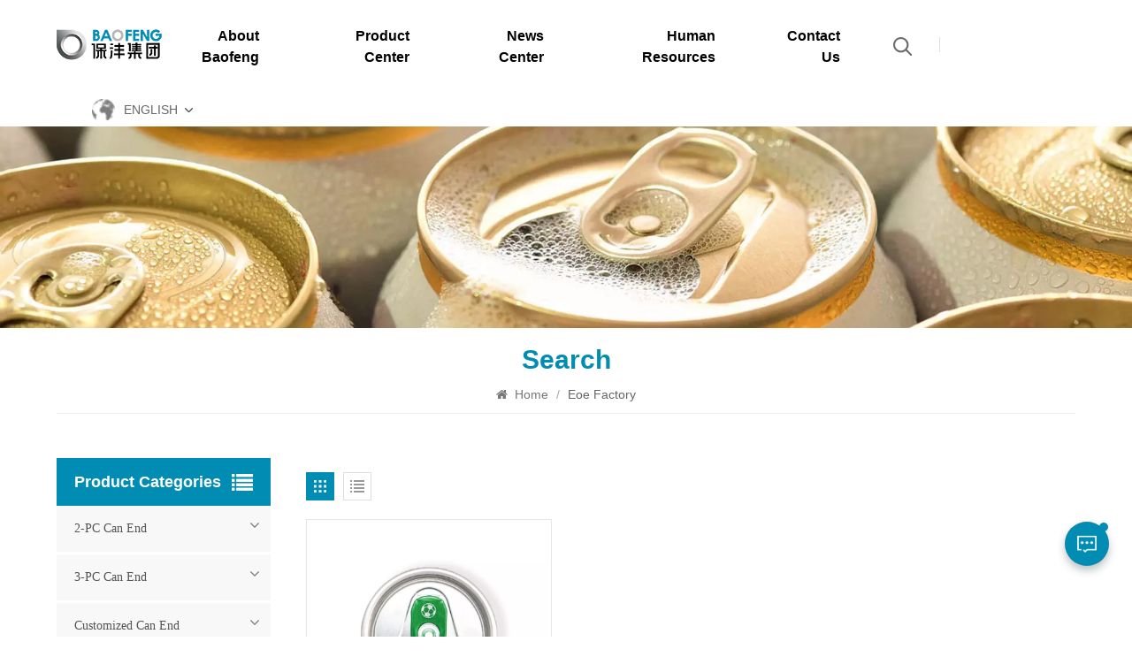

--- FILE ---
content_type: text/html; charset=UTF-8
request_url: https://www.xmbaofeng.com/eoe-factory
body_size: 8609
content:
<!DOCTYPE html PUBLIC "-//W3C//DTD XHTML 1.0 Transitional//EN" "http://www.w3.org/TR/xhtml1/DTD/xhtml1-transitional.dtd">
<html xmlns="http://www.w3.org/1999/xhtml">
<head>
	<meta http-equiv="X-UA-Compatible" content="IE=edge">
	<meta name="viewport" content="width=device-width, initial-scale=1.0, user-scalable=no">
	<meta http-equiv="Content-Type" content="text/html; charset=utf-8" />
	<meta http-equiv="X-UA-Compatible" content="IE=edge,Chrome=1" />
	<meta http-equiv="X-UA-Compatible" content="IE=9" />
	<meta http-equiv="Content-Type" content="text/html; charset=utf-8" />
	<meta name="google-site-verification" content="eSDf7vrM6PLNBfC5_-78o0TuJUXpl2enhhYZCtWcp9A" />
	<meta name="csrf-token" content="1bEGC8Ystrc5DQAza9ssSImRBPMhlm2vbxmBqYrC">
	<title>Wholesale eoe factory, eoe factory Factory, eoe factory Manufacturers</title>
	<meta name="description" content="Custom eoe factory manufacturers here! Get best solution on easy open end from xmbaofeng.com." />
	<meta name="keywords" content="OEM eoe factory China Manufacturers, eoe factory Company" />
	<meta property="og:url" content="https://www.xmbaofeng.com/eoe-factory">
	<meta property="og:title" content="Wholesale eoe factory, eoe factory Factory, eoe factory Manufacturers">
	<meta property="og:type" content="website">
	<meta property="og:description" content="Custom eoe factory manufacturers here! Get best solution on easy open end from xmbaofeng.com.">
	<meta property="og:image" content="https://www.xmbaofeng.com/storage/uploads/images/202302/03/1675387491_nbzNUs1gEt.png">
	<meta name="twitter:title" content="Wholesale eoe factory, eoe factory Factory, eoe factory Manufacturers">
	<meta name="twitter:description" content="Custom eoe factory manufacturers here! Get best solution on easy open end from xmbaofeng.com.">
	<link rel="canonical" href="https://www.xmbaofeng.com/eoe-factory" />	<link rel="shortcut icon" href="https://www.xmbaofeng.com/storage/uploads/images/202302/02/1675323956_GXzyTCAOtJ.jpg" type="image/png">
	<link type="text/css" rel="stylesheet" href="https://www.xmbaofeng.com/images/moban.css">
			<link rel="alternate" hreflang="en" href="https://www.xmbaofeng.com/eoe-factory" />
			<link rel="alternate" hreflang="fr" href="https://fr.xmbaofeng.com/eoe-factory" />
			<link rel="alternate" hreflang="zh-CN" href="https://cn.xmbaofeng.com/eoe-factory" />
			<link rel="alternate" hreflang="es" href="https://es.xmbaofeng.com/eoe-factory" />
			<link rel="alternate" hreflang="pt" href="https://pt.xmbaofeng.com/eoe-factory" />
			<link rel="alternate" hreflang="ar" href="https://ar.xmbaofeng.com/eoe-factory" />
			<link rel="alternate" hreflang="de" href="https://de.xmbaofeng.com/eoe-factory" />
		<link type="text/css" rel="stylesheet" href="https://www.xmbaofeng.com/front/css/bootstrap.css">
	<link type="text/css" rel="stylesheet" href="https://www.xmbaofeng.com/front/css/font-awesome.min.css">
	<link type="text/css" rel="stylesheet" href="https://www.xmbaofeng.com/front/css/swiper.css" />
	<link type="text/css" rel="stylesheet" href="https://www.xmbaofeng.com/front/css/style.css">
	<link type="text/css" rel="stylesheet" href="https://www.xmbaofeng.com/front/css/magnific-popup.css">
	<script type="text/javascript" src="https://www.xmbaofeng.com/front/js/jquery-1.8.3.js"></script>
	<script type="text/javascript" src="https://www.xmbaofeng.com/front/js/bootstrap.min.js"></script>
	<script type="text/javascript" src="https://www.xmbaofeng.com/front/js/swiper.min.js"></script>
	<link href="logo-icon.png" rel="shortcut icon">
	<!--[if ie9]
<script src="https://www.xmbaofeng.com/front/js/html5shiv.min.js"></script>
<script src="https://www.xmbaofeng.com/front/js/respond.min.js"></script>
-->
	<!--[if IE 8]>
	<script src="https://oss.maxcdn.com/libs/html5shiv/3.7.0/html5shiv.js"></script>
	<script src="https://oss.maxcdn.com/libs/respond.js/1.3.0/respond.min.js"></script>
	<![endif]-->

	<script>
		if( /Android|webOS|iPhone|iPad|iPod|BlackBerry|IEMobile|Opera Mini/i.test(navigator.userAgent) ) {
			$(function () {
				$('.phone img').attr("style","");
				$(".phone img").attr("width","");
				$(".phone img").attr("height","");

			})
		}
	</script> 
		
	
		
	
		
	
	
	
		
	
	

			<!-- Google Tag Manager -->
<script>(function(w,d,s,l,i){w[l]=w[l]||[];w[l].push({'gtm.start':
new Date().getTime(),event:'gtm.js'});var f=d.getElementsByTagName(s)[0],
j=d.createElement(s),dl=l!='dataLayer'?'&l='+l:'';j.async=true;j.src=
'https://www.googletagmanager.com/gtm.js?id='+i+dl;f.parentNode.insertBefore(j,f);
})(window,document,'script','dataLayer','GTM-PCCKDCP');</script>
<!-- End Google Tag Manager -->
	

	</head>
<body>
	<header class="large">
	<div class="top-search clearfix">
		<div class="input-group container">
			<em>what are you looking for?</em>
			<div class="header_search clearfix">
				<form action="https://www.xmbaofeng.com/search" method="get">
					<input name="search_keyword" type="text" class="form-control" placeholder="Search info">
					<input type="submit" class="search_btn btn_search1" value="">
				</form>
			</div>
			<span class="input-group-addon close-search"><i class="fa fa-times"></i></span>
									<div class="popular_searches">
				<div class="search_title">Popular Searches</div>
				<ul class="clearfix">
											<li><a href="/search?search_keyword=202 B64 End
">202 B64 End
</a></li>
											<li><a href="/search?search_keyword=
200 CDL End
">
200 CDL End
</a></li>
											<li><a href="/search?search_keyword=
202 SOT
">
202 SOT
</a></li>
											<li><a href="/search?search_keyword=
202 RPT
">
202 RPT
</a></li>
											<li><a href="/search?search_keyword=
113 Can End
">
113 Can End
</a></li>
											<li><a href="/search?search_keyword=
209 FA">
209 FA</a></li>
									</ul>
			</div>
		</div>
	</div>

	<div class="header clearfix">
		<div class="container clearfix">
							<a id="logo" href="/"><img src="https://www.xmbaofeng.com/storage/uploads/images/202302/03/1675387491_nbzNUs1gEt.png" alt="Xiamen Baofeng Group Co.,LTD." /></a>
							<div class="mainmenu-area">
				<div class="mainmenu-left visible-lg visible-md">
					<div class="mainmenu">
						<nav>
							<ul class="clearfix">
																									<li class=" "><a href="/company-introduction">About Baofeng</a>
										
											<ul class="down_list">
												<div class="nav-con">
													<div class="nav-title">
														<h3>About Baofeng</h3>
													</div>
													<div class="nav_list">
														<ul>
																															<li><a href="https://www.xmbaofeng.com/company-introduction">Company Introduction</a></li>
																															<li><a href="https://www.xmbaofeng.com/corporate-culture">Corporate Culture</a></li>
																															<li><a href="https://www.xmbaofeng.com/technological-innovation">Technological Innovation</a></li>
																															<li><a href="https://www.xmbaofeng.com/certification">Certification</a></li>
																															<li><a href="https://www.xmbaofeng.com/sustainable-development">Sustainable Development</a></li>
																															<li><a href="https://www.xmbaofeng.com/business-partners-322">Business Partners</a></li>
																													</ul>
													</div>
												</div>
											</ul>
																			</li>
								
								<li class="product_vmegamenu "><a href="https://www.xmbaofeng.com/products">Product Center</a>

									<ul class="down_list">
										<div class="nav-con">
											<div class="nav-title">
												<h3>Product Center</h3>
											</div>
											<div class="nav_list">
												<ul>
																											<li><a href="https://www.xmbaofeng.com/2-pc-can-end">2-PC Can End</a></li>
																											<li><a href="https://www.xmbaofeng.com/3-pc-can-end">3-PC Can End</a></li>
																											<li><a href="https://www.xmbaofeng.com/customized-can-end">Customized Can End</a></li>
																									</ul>
											</div>
										</div>
									</ul>
								 
								</li>

																									<li class=""><a href="news-center">News Center</a>
																					<ul class="down_list">
												<div class="nav-con">
													<div class="nav-title">
														<h3>News Center</h3>
													</div>
													<div class="nav_list">
														<ul>
																															<li><a href="https://www.xmbaofeng.com/company-news">Company News</a></li>
																															<li><a href="https://www.xmbaofeng.com/industry-news">Industry News</a></li>
																													</ul>
													</div>
												</div>
											</ul>
																			</li>
								
																									<li class=" "><a href="human-resources">Human Resources</a>
																			</li>
								
																									<li class=" "><a href="contact-us">Contact us</a>
																			</li>
															</ul>
						</nav>
					</div>
				</div>
			</div>

			<div class="search_box">
				<div class="attr-nav">
					<a class="search"><img src="https://www.xmbaofeng.com/front/images/search.png"></a>
				</div>
			</div>

			<ul class="language">
				<li>
					<div class="menu"> <em class="menu-title"> <img src="https://www.xmbaofeng.com/front/images/language.png">
																								<p>English</p>
																																																																																																																<i></i></em>
						<ul class="menu-dropdown">
															<li><a href="https://www.xmbaofeng.com/eoe-factory"><img src="https://www.xmbaofeng.com/storage/uploads/images/202212/19/1671442756_3t411ldwFB.jpg"><p>English</p></a></li>
															<li><a href="https://fr.xmbaofeng.com/eoe-factory"><img src="https://www.xmbaofeng.com/storage/uploads/images/202212/19/1671442766_XUPSCHd0tq.jpg"><p>français</p></a></li>
															<li><a href="https://cn.xmbaofeng.com/eoe-factory"><img src="https://www.xmbaofeng.com/storage/uploads/images/202212/19/1671442778_VRIAllbGhS.jpg"><p>中文</p></a></li>
															<li><a href="https://es.xmbaofeng.com/eoe-factory"><img src="https://www.xmbaofeng.com/storage/uploads/images/202212/19/1671442808_gBZAFJqi2Y.jpg"><p>español</p></a></li>
															<li><a href="https://pt.xmbaofeng.com/eoe-factory"><img src="https://www.xmbaofeng.com/storage/uploads/images/202212/19/1671442818_7YyXB5MDxa.jpg"><p>português</p></a></li>
															<li><a href="https://ar.xmbaofeng.com/eoe-factory"><img src="https://www.xmbaofeng.com/storage/uploads/images/202212/19/1671442828_JllS40UEfi.jpg"><p>العربية</p></a></li>
															<li><a href="https://de.xmbaofeng.com/eoe-factory"><img src="https://www.xmbaofeng.com/storage/uploads/images/202303/07/1678171147_lEB17DORuR.jpg"><p>Deutsch</p></a></li>
													</ul>
					</div>
				</li>
			</ul>


		</div>
		<div class="wrapper">
			<nav id="main-nav">
				<ul class="first-nav">
					<li><a href="/">Home</a></li>
				</ul>
				<ul class="second-nav">

																<li><a href="about-baofeng">About Baofeng</a>
															<ul class="nav_child">
																			<li><a href="https://www.xmbaofeng.com/company-introduction">Company Introduction</a></li>
																			<li><a href="https://www.xmbaofeng.com/corporate-culture">Corporate Culture</a></li>
																			<li><a href="https://www.xmbaofeng.com/technological-innovation">Technological Innovation</a></li>
																			<li><a href="https://www.xmbaofeng.com/certification">Certification</a></li>
																			<li><a href="https://www.xmbaofeng.com/sustainable-development">Sustainable Development</a></li>
																			<li><a href="https://www.xmbaofeng.com/business-partners-322">Business Partners</a></li>
									
								</ul>
													</li>
					
					<li class="product_vmegamenu "><a href="https://www.xmbaofeng.com/products">Product Center</a>
						<ul class="nav_child">
															<li><a href="https://www.xmbaofeng.com/2-pc-can-end">2-PC Can End</a>
																			<ul>
																							<li><a href="https://www.xmbaofeng.com/200-b64-can-end">200 B64 Can End</a></li>
																							<li><a href="https://www.xmbaofeng.com/202-b64-can-end">202 B64 Can End</a></li>
																							<li><a href="https://www.xmbaofeng.com/200-cdl-can-end">200 CDL Can End</a></li>
																							<li><a href="https://www.xmbaofeng.com/202-cdl-can-end">202 CDL Can End</a></li>
																							<li><a href="https://www.xmbaofeng.com/ise-can-end">ISE Can End</a></li>
																					</ul>
																	</li>
															<li><a href="https://www.xmbaofeng.com/3-pc-can-end">3-PC Can End</a>
																			<ul>
																							<li><a href="https://www.xmbaofeng.com/113-can-end">113 Can End</a></li>
																							<li><a href="https://www.xmbaofeng.com/200-can-end">200 Can End</a></li>
																							<li><a href="https://www.xmbaofeng.com/206-can-end">206 Can End</a></li>
																							<li><a href="https://www.xmbaofeng.com/209fa">209FA</a></li>
																							<li><a href="https://www.xmbaofeng.com/209-bottom-end">209 Bottom End</a></li>
																					</ul>
																	</li>
															<li><a href="https://www.xmbaofeng.com/customized-can-end">Customized Can End</a>
																			<ul>
																							<li><a href="https://www.xmbaofeng.com/qr-codelaser-can-ends">QR Code/Laser Can Ends</a></li>
																							<li><a href="https://www.xmbaofeng.com/embossedincised-can-ends">Embossed/Incised Can Ends</a></li>
																							<li><a href="https://www.xmbaofeng.com/printed-can-ends">Printed Can Ends</a></li>
																							<li><a href="https://www.xmbaofeng.com/color-endtab">Color End/Tab</a></li>
																					</ul>
																	</li>
													</ul>
					</li>

																<li><a href="news-center">News Center</a>
															<ul class="nav_child">
																			<li><a href="https://www.xmbaofeng.com/company-news">Company News</a></li>
																			<li><a href="https://www.xmbaofeng.com/industry-news">Industry News</a></li>
									
								</ul>
													</li>
					
																<li><a href="human-resources">Human Resources</a>
													</li>
					
																<li><a href="contact-us">Contact us</a>
													</li>
									</ul>
				<ul class="select_lan clearfix">
					<li class="title">Select Language <i class="fa fa-angle-double-down"></i></li>
											<li><a href="https://www.xmbaofeng.com/eoe-factory"><img src="https://www.xmbaofeng.com/storage/uploads/images/202212/19/1671442756_3t411ldwFB.jpg"><p>English</p></a></li>
											<li><a href="https://fr.xmbaofeng.com/eoe-factory"><img src="https://www.xmbaofeng.com/storage/uploads/images/202212/19/1671442766_XUPSCHd0tq.jpg"><p>français</p></a></li>
											<li><a href="https://cn.xmbaofeng.com/eoe-factory"><img src="https://www.xmbaofeng.com/storage/uploads/images/202212/19/1671442778_VRIAllbGhS.jpg"><p>中文</p></a></li>
											<li><a href="https://es.xmbaofeng.com/eoe-factory"><img src="https://www.xmbaofeng.com/storage/uploads/images/202212/19/1671442808_gBZAFJqi2Y.jpg"><p>español</p></a></li>
											<li><a href="https://pt.xmbaofeng.com/eoe-factory"><img src="https://www.xmbaofeng.com/storage/uploads/images/202212/19/1671442818_7YyXB5MDxa.jpg"><p>português</p></a></li>
											<li><a href="https://ar.xmbaofeng.com/eoe-factory"><img src="https://www.xmbaofeng.com/storage/uploads/images/202212/19/1671442828_JllS40UEfi.jpg"><p>العربية</p></a></li>
											<li><a href="https://de.xmbaofeng.com/eoe-factory"><img src="https://www.xmbaofeng.com/storage/uploads/images/202303/07/1678171147_lEB17DORuR.jpg"><p>Deutsch</p></a></li>
									</ul>
			</nav>
			<a class="toggle"> <span></span> <span></span> <span></span> </a> </div>
	</div>
</header>
<div class="height"></div>
<div class="inner_banner">
                    <a >
                <picture>
                    <source type="image/webp" srcset="https://www.xmbaofeng.com/storage/uploads/images/202302/02/1675325598_28tx6s9wnZ.webp">
                    <source type="image/jpeg" srcset="https://www.xmbaofeng.com/storage/uploads/images/202302/02/1675325598_28tx6s9wnZ.jpg">
                    <img src="https://www.xmbaofeng.com/storage/uploads/images/202302/02/1675325598_28tx6s9wnZ.jpg" alt="easy open end for beverage packaging industry">
                </picture>
            </a>
            </div>


    <div class="mbx_section">
        <div class="container">
            <div class="maintitle">Search</div>
            <div class="mbx">
                <a href="/"><i class="fa fa-home"></i> Home</a>
                <span>/</span>
                <h2>eoe factory</h2>
            </div>
        </div>
    </div>


    <div class="n_main">
        <div class="container">
            <div id="sidebar" class="penci-sticky-sidebar n_right">
                <div class="theiaStickySidebar">
                    <div class="products">
                                                <div class="main">
                            <div id="cbp-vm" class="cbp-vm-switcher cbp-vm-view-grid">
                                <div class="cbp-vm-options clearfix">
                                    <a href="#" class="cbp-vm-icon cbp-vm-grid  cbp-vm-selected" data-view="cbp-vm-view-grid">
                                        <svg fill="currentColor" preserveAspectRatio="xMidYMid meet" height="1em" width="1em" viewBox="0 0 16 16" title="Grid" style="vertical-align:middle"><title>Grid</title><g><path d="M1,3.80447821 L1,1 L3.80447821,1 L3.80447821,3.80447821 L1,3.80447821 Z M6.5977609,3.80447821 L6.5977609,1 L9.4022391,1 L9.4022391,3.80447821 L6.5977609,3.80447821 Z M12.1955218,3.80447821 L12.1955218,1 L15,1 L15,3.80447821 L12.1955218,3.80447821 Z M1,9.4022391 L1,6.59706118 L3.80447821,6.59706118 L3.80447821,9.4022391 L1,9.4022391 Z M6.5977609,9.4022391 L6.5977609,6.5977609 L9.4022391,6.5977609 L9.4022391,9.4022391 L6.5977609,9.4022391 Z M12.1955218,9.4022391 L12.1955218,6.59706118 L15,6.59706118 L15,9.4022391 L12.1955218,9.4022391 Z M1,14.9993003 L1,12.1948221 L3.80447821,12.1948221 L3.80447821,14.9993003 L1,14.9993003 Z M6.5977609,14.9993003 L6.5977609,12.1948221 L9.4022391,12.1948221 L9.4022391,14.9993003 L6.5977609,14.9993003 Z M12.1955218,14.9993003 L12.1955218,12.1948221 L15,12.1948221 L15,14.9993003 L12.1955218,14.9993003 Z"></path></g></svg>
                                    </a>
                                    <a href="#" class="cbp-vm-icon cbp-vm-list" data-view="cbp-vm-view-list">
                                        <svg fill="currentColor" preserveAspectRatio="xMidYMid meet" height="1em" width="1em" viewBox="0 0 16 16" title="List" style="vertical-align:middle"><title>List</title><g><path d="M0,3 L0,1 L2,1 L2,3 L0,3 Z M0,7 L0,5 L2,5 L2,7 L0,7 Z M0,11 L0,9 L2,9 L2,11 L0,11 Z M0,15 L0,13 L2,13 L2,15 L0,15 Z M4,3 L4,1 L16,1 L16,3 L4,3 Z M4,7 L4,5 L16,5 L16,7 L4,7 Z M4,11 L4,9 L16,9 L16,11 L4,11 Z M4,15 L4,13 L16,13 L16,15 L4,15 Z"></path></g></svg>
                                    </a>
                                </div>
                                <ul>
                                                                            <li>
                                            <div class="li">
                                                                                                    <div class="cbp-vm-image">
                                                        <div class="img">
                                                            <a href="https://www.xmbaofeng.com/beverage-easy-open-can-end-b64-rpt-with-colored-tabs">
                                                                <picture>
                                                                    <source type="image/webp" srcset="https://www.xmbaofeng.com/storage/uploads/images/202307/21/1689899745_t7s4badF9z.webp">
                                                                    <source type="image/jpeg" srcset="https://www.xmbaofeng.com/storage/uploads/images/202307/21/1689899745_t7s4badF9z.jpg">
                                                                    <img src="storage/uploads/images/202307/21/1689899745_t7s4badF9z.jpg" alt="Beverage Easy Open Can End B64 RPT With Colored Tabs"/>
                                                                </picture>
                                                            </a>
                                                        </div>
                                                    </div>
                                                                                                <div class="text">
                                                    <div class="h4"><a href="https://www.xmbaofeng.com/beverage-easy-open-can-end-b64-rpt-with-colored-tabs">Beverage Easy Open Can End B64 RPT With Colored Tabs</a></div>
                                                    <div class="cbp-vm-details">Baofeng is largest can end factory in China and capable of producing full range of easy open can ends for beverage metal packaging.</div>
                                                                                                            <p class="tags_ul">
                                                            <span><i class="fa fa-tags"></i>Hot Tags : </span>
                                                                                                                            <a href="https://www.xmbaofeng.com/eoe-maker">eoe maker</a>
                                                                                                                            <a href="https://www.xmbaofeng.com/eoe-supplier">eoe supplier</a>
                                                                                                                            <a href="https://www.xmbaofeng.com/eoe-factory">eoe factory</a>
                                                                                                                            <a href="https://www.xmbaofeng.com/aluminum-eoe-626">aluminum eoe</a>
                                                                                                                            <a href="https://www.xmbaofeng.com/eoe-making-plant">eoe making plant</a>
                                                                                                                            <a href="https://www.xmbaofeng.com/aluminum-end">aluminum end</a>
                                                                                                                    </p>
                                                                                                        <a href="https://www.xmbaofeng.com/beverage-easy-open-can-end-b64-rpt-with-colored-tabs" class="my_more1"><span>View More</span></a>
                                                </div>
                                            </div>
                                        </li>
                                    
                                </ul>
                            </div>
                        </div>

                        <script>
                            (function() {
                                var container = document.getElementById( 'cbp-vm' ),
                                    optionSwitch = Array.prototype.slice.call( container.querySelectorAll( 'div.cbp-vm-options > a' ) );
                                function init() {
                                    optionSwitch.forEach( function( el, i ) {
                                        el.addEventListener( 'click', function( ev ) {
                                            ev.preventDefault();
                                            _switch( this );
                                        }, false );
                                    } );
                                }
                                function _switch( opt ) {
                                    optionSwitch.forEach(function(el) {
                                        classie.remove( container, el.getAttribute( 'data-view' ) );
                                        classie.remove( el, 'cbp-vm-selected' );
                                    });
                                    classie.add( container, opt.getAttribute( 'data-view' ) );
                                    classie.add( opt, 'cbp-vm-selected' );
                                }
                                init();
                            })();
                            ( function( window ) {
                                'use strict';
                                function classReg( className ) {
                                    return new RegExp("(^|\\s+)" + className + "(\\s+|$)");
                                }
                                var hasClass, addClass, removeClass;
                                if ( 'classList' in document.documentElement ) {
                                    hasClass = function( elem, c ) {
                                        return elem.classList.contains( c );
                                    };
                                    addClass = function( elem, c ) {
                                        elem.classList.add( c );
                                    };
                                    removeClass = function( elem, c ) {
                                        elem.classList.remove( c );
                                    };
                                }
                                else {
                                    hasClass = function( elem, c ) {
                                        return classReg( c ).test( elem.className );
                                    };
                                    addClass = function( elem, c ) {
                                        if ( !hasClass( elem, c ) ) {
                                            elem.className = elem.className + ' ' + c;
                                        }
                                    };
                                    removeClass = function( elem, c ) {
                                        elem.className = elem.className.replace( classReg( c ), ' ' );
                                    };
                                }
                                function toggleClass( elem, c ) {
                                    var fn = hasClass( elem, c ) ? removeClass : addClass;
                                    fn( elem, c );
                                }
                                var classie = {
                                    hasClass: hasClass,
                                    addClass: addClass,
                                    removeClass: removeClass,
                                    toggleClass: toggleClass,
                                    has: hasClass,
                                    add: addClass,
                                    remove: removeClass,
                                    toggle: toggleClass
                                };
                                if ( typeof define === 'function' && define.amd ) {
                                    define( classie );
                                } else {
                                    window.classie = classie;
                                }
                            })( window );
                        </script>
                    </div>
                </div>
            </div>
            <div id="main" class="n_left penci-main-sticky-sidebar">
    <div class="theiaStickySidebar">
        <div class="modules">
            <section class="block left_nav">
                <div class="unfold nav_h4">Product categories</div>
                <div class="toggle_content clearfix">
                    <ul class="mtree">
                                                    <li class="clearfix "><span></span>
                                <a href="https://www.xmbaofeng.com/2-pc-can-end">2-PC Can End</a>
                                                                    <ul>
                                                                                    <li><span></span><a href="https://www.xmbaofeng.com/200-b64-can-end">200 B64 Can End</a>
                                                                                                    <ul>
                                                                                                                    <li><a href="https://www.xmbaofeng.com/200-b64-sot-soe">200 B64 SOT SOE</a></li>
                                                                                                                    <li><a href="https://www.xmbaofeng.com/200-b64-sot-loe">200 B64 SOT LOE</a></li>
                                                                                                                    <li><a href="https://www.xmbaofeng.com/200-b64-rpt-soe">200 B64 RPT SOE</a></li>
                                                                                                                    <li><a href="https://www.xmbaofeng.com/200-b64-rpt-loe">200 B64 RPT LOE</a></li>
                                                                                                            </ul>
                                                                                            </li>
                                                                                    <li><span></span><a href="https://www.xmbaofeng.com/202-b64-can-end">202 B64 Can End</a>
                                                                                                    <ul>
                                                                                                                    <li><a href="https://www.xmbaofeng.com/202-b64-sot-soe">202 B64 SOT SOE</a></li>
                                                                                                                    <li><a href="https://www.xmbaofeng.com/202-b64-sot-loe">202 B64 SOT LOE</a></li>
                                                                                                                    <li><a href="https://www.xmbaofeng.com/202-b64-rpt-soe">202 B64 RPT SOE</a></li>
                                                                                                                    <li><a href="https://www.xmbaofeng.com/202-b64-rpt-loe">202 B64 RPT LOE</a></li>
                                                                                                            </ul>
                                                                                            </li>
                                                                                    <li><span></span><a href="https://www.xmbaofeng.com/200-cdl-can-end">200 CDL Can End</a>
                                                                                                    <ul>
                                                                                                                    <li><a href="https://www.xmbaofeng.com/200-cdl-sot-loe">200 CDL SOT LOE</a></li>
                                                                                                                    <li><a href="https://www.xmbaofeng.com/200-cdl-sot-soe">200 CDL SOT SOE</a></li>
                                                                                                                    <li><a href="https://www.xmbaofeng.com/200-cdl-rpt-soe">200 CDL RPT SOE</a></li>
                                                                                                            </ul>
                                                                                            </li>
                                                                                    <li><span></span><a href="https://www.xmbaofeng.com/202-cdl-can-end">202 CDL Can End</a>
                                                                                                    <ul>
                                                                                                                    <li><a href="https://www.xmbaofeng.com/202-cdl-sot-loe">202 CDL SOT LOE</a></li>
                                                                                                            </ul>
                                                                                            </li>
                                                                                    <li><span></span><a href="https://www.xmbaofeng.com/ise-can-end">ISE Can End</a>
                                                                                                    <ul>
                                                                                                                    <li><a href="https://www.xmbaofeng.com/202-ise-sot-loe">202 ISE SOT LOE</a></li>
                                                                                                                    <li><a href="https://www.xmbaofeng.com/202-ise-rpt-loe">202 ISE RPT LOE</a></li>
                                                                                                            </ul>
                                                                                            </li>
                                                                            </ul>
                                                            </li>
                                                    <li class="clearfix "><span></span>
                                <a href="https://www.xmbaofeng.com/3-pc-can-end">3-PC Can End</a>
                                                                    <ul>
                                                                                    <li><span></span><a href="https://www.xmbaofeng.com/113-can-end">113 Can End</a>
                                                                                            </li>
                                                                                    <li><span></span><a href="https://www.xmbaofeng.com/200-can-end">200 Can End</a>
                                                                                            </li>
                                                                                    <li><span></span><a href="https://www.xmbaofeng.com/206-can-end">206 Can End</a>
                                                                                            </li>
                                                                                    <li><span></span><a href="https://www.xmbaofeng.com/209fa">209FA</a>
                                                                                            </li>
                                                                                    <li><span></span><a href="https://www.xmbaofeng.com/209-bottom-end">209 Bottom End</a>
                                                                                            </li>
                                                                            </ul>
                                                            </li>
                                                    <li class="clearfix "><span></span>
                                <a href="https://www.xmbaofeng.com/customized-can-end">Customized Can End</a>
                                                                    <ul>
                                                                                    <li><span></span><a href="https://www.xmbaofeng.com/qr-codelaser-can-ends">QR Code/Laser Can Ends</a>
                                                                                            </li>
                                                                                    <li><span></span><a href="https://www.xmbaofeng.com/embossedincised-can-ends">Embossed/Incised Can Ends</a>
                                                                                            </li>
                                                                                    <li><span></span><a href="https://www.xmbaofeng.com/printed-can-ends">Printed Can Ends</a>
                                                                                            </li>
                                                                                    <li><span></span><a href="https://www.xmbaofeng.com/color-endtab">Color End/Tab</a>
                                                                                            </li>
                                                                            </ul>
                                                            </li>
                                            </ul>
                </div>
                <script type="text/javascript" src="https://www.xmbaofeng.com/front/js/mtree.js"></script>
            </section>
            <section class="block hot_left">
                <h4 class="left_h4">New Products</h4>
                <div class="toggle_content clearfix">
                    <ul>
                                                                            <li>
                                <div class="li clearfix">
                                                                            <a class="img" href="https://www.xmbaofeng.com/aluminum-easy-open-end-200-b64-rpt-loe"><img src="https://www.xmbaofeng.com/storage/uploads/images/202301/30/1675066759_tZWXCcdCrt.jpg" alt=""></a>
                                                                        <div class="h4"><a href="https://www.xmbaofeng.com/aluminum-easy-open-end-200-b64-rpt-loe">Aluminum Easy Open End 200 B64 RPT LOE</a></div>
                                    <a rel="nofollow" href="https://www.xmbaofeng.com/aluminum-easy-open-end-200-b64-rpt-loe" class="more">Read More<i class="fa fa-caret-right"></i></a>
                                </div>
                            </li>
                                                    <li>
                                <div class="li clearfix">
                                                                            <a class="img" href="https://www.xmbaofeng.com/beverage-can-end-200-b64-rpt-soe-silver-easy-open-lid"><img src="https://www.xmbaofeng.com/storage/uploads/images/202301/10/1673336052_Ogtc3WV8HI.jpg" alt=""></a>
                                                                        <div class="h4"><a href="https://www.xmbaofeng.com/beverage-can-end-200-b64-rpt-soe-silver-easy-open-lid">Beverage Can End 200 B64 RPT SOE Silver Easy Open Lid</a></div>
                                    <a rel="nofollow" href="https://www.xmbaofeng.com/beverage-can-end-200-b64-rpt-soe-silver-easy-open-lid" class="more">Read More<i class="fa fa-caret-right"></i></a>
                                </div>
                            </li>
                                                    <li>
                                <div class="li clearfix">
                                                                            <a class="img" href="https://www.xmbaofeng.com/aluminum-easy-open-can-end-200-b64-sot-loe"><img src="https://www.xmbaofeng.com/storage/uploads/images/202301/10/1673336673_E6wJjvDhyB.jpg" alt=""></a>
                                                                        <div class="h4"><a href="https://www.xmbaofeng.com/aluminum-easy-open-can-end-200-b64-sot-loe">Aluminum Easy Open Can End 200 B64 SOT LOE</a></div>
                                    <a rel="nofollow" href="https://www.xmbaofeng.com/aluminum-easy-open-can-end-200-b64-sot-loe" class="more">Read More<i class="fa fa-caret-right"></i></a>
                                </div>
                            </li>
                                                    <li>
                                <div class="li clearfix">
                                                                            <a class="img" href="https://www.xmbaofeng.com/202-cdl-can-end-sot-loe-silver-lightweight-eoe"><img src="https://www.xmbaofeng.com/storage/uploads/images/202301/14/1673687554_8PZK3llgkL.jpg" alt="eoe aluminium lid"></a>
                                                                        <div class="h4"><a href="https://www.xmbaofeng.com/202-cdl-can-end-sot-loe-silver-lightweight-eoe">202 CDL Can End SOT LOE Silver Lightweight EOE</a></div>
                                    <a rel="nofollow" href="https://www.xmbaofeng.com/202-cdl-can-end-sot-loe-silver-lightweight-eoe" class="more">Read More<i class="fa fa-caret-right"></i></a>
                                </div>
                            </li>
                                                    <li>
                                <div class="li clearfix">
                                                                            <a class="img" href="https://www.xmbaofeng.com/200-cdl-silver-easy-open-end-sot-loe-epoxy"><img src="https://www.xmbaofeng.com/storage/uploads/images/202301/14/1673687554_8PZK3llgkL.jpg" alt=""></a>
                                                                        <div class="h4"><a href="https://www.xmbaofeng.com/200-cdl-silver-easy-open-end-sot-loe-epoxy">200 CDL Silver Easy Open End SOT LOE Epoxy</a></div>
                                    <a rel="nofollow" href="https://www.xmbaofeng.com/200-cdl-silver-easy-open-end-sot-loe-epoxy" class="more">Read More<i class="fa fa-caret-right"></i></a>
                                </div>
                            </li>
                                                    <li>
                                <div class="li clearfix">
                                                                            <a class="img" href="https://www.xmbaofeng.com/113-dia-ring-pull-tab-easy-open-end-small-opening-for-fruit-juice"><img src="https://www.xmbaofeng.com/storage/uploads/images/202301/15/1673767496_XfsXiMhdkq.jpg" alt=""></a>
                                                                        <div class="h4"><a href="https://www.xmbaofeng.com/113-dia-ring-pull-tab-easy-open-end-small-opening-for-fruit-juice">113 Dia Ring Pull Tab Easy Open End Small Opening For Fruit Juice</a></div>
                                    <a rel="nofollow" href="https://www.xmbaofeng.com/113-dia-ring-pull-tab-easy-open-end-small-opening-for-fruit-juice" class="more">Read More<i class="fa fa-caret-right"></i></a>
                                </div>
                            </li>
                                                    <li>
                                <div class="li clearfix">
                                                                            <a class="img" href="https://www.xmbaofeng.com/200-sot-3-piece-aluminum-can-ends-for-food-drink-canning"><img src="https://www.xmbaofeng.com/storage/uploads/images/202302/06/1675667124_y4i5u7Sxe3.jpg" alt=""></a>
                                                                        <div class="h4"><a href="https://www.xmbaofeng.com/200-sot-3-piece-aluminum-can-ends-for-food-drink-canning">200 SOT 3-Piece Aluminum Can Ends for Food &amp; Drink Canning</a></div>
                                    <a rel="nofollow" href="https://www.xmbaofeng.com/200-sot-3-piece-aluminum-can-ends-for-food-drink-canning" class="more">Read More<i class="fa fa-caret-right"></i></a>
                                </div>
                            </li>
                                                    <li>
                                <div class="li clearfix">
                                                                            <a class="img" href="https://www.xmbaofeng.com/incised-aluminum-easy-open-end-with-pink-tab"><img src="https://www.xmbaofeng.com/storage/uploads/images/202302/23/1677142316_tcGlY3jm9p.jpg" alt=""></a>
                                                                        <div class="h4"><a href="https://www.xmbaofeng.com/incised-aluminum-easy-open-end-with-pink-tab">Incised Aluminum Easy Open End with Pink Tab</a></div>
                                    <a rel="nofollow" href="https://www.xmbaofeng.com/incised-aluminum-easy-open-end-with-pink-tab" class="more">Read More<i class="fa fa-caret-right"></i></a>
                                </div>
                            </li>
                        
                    </ul>
                </div>
            </section>
        </div>

    </div>
</div>        </div>
    </div>
<div id="footer">
	<div class="footer_list clearfix">
		<div class="container clearfix">
			<section class="newsletter clearfix">
								<div class="title_h4">Stay in Touch with Us</div>
				<div class="text">Feel free to reach us for market intelligent as well as sales and production information update.</div>
				<input name="email" id="user_email" type="text" placeholder="Your Email Address...">
				<button id="newsletter_submit" type="submit">Send Now <img src="https://www.xmbaofeng.com/front/images/send.png"></button>
			</section>
			<script type="text/javascript">
				$("#newsletter_submit").click(function () {
					user_email = $("#user_email").val()
					if (user_email) {
						$.ajax({
							type: "post",
							url: "/newsletter",
							dataType: "json",
							headers: {'X-CSRF-TOKEN': $('meta[name="csrf-token"]').attr('content')},
							data: {email: user_email},
							success: function (res) {
								if (res.status === true) {
									alert(res.status)
								} else {
									alert(res.msg)
								}
							}
						})
					}
				})
			</script>
			<section class="footer_tags">
				<div class="title_h4">Hot Tags</div>
				<ul>
											<li><a href="https://www.xmbaofeng.com/2pc-can-end">2PC Can End</a></li>
											<li><a href="https://www.xmbaofeng.com/3pc-can-end">3PC Can End</a></li>
											<li><a href="https://www.xmbaofeng.com/b64-can-end">B64 Can End</a></li>
											<li><a href="https://www.xmbaofeng.com/cdl-can-end">CDL can end</a></li>
											<li><a href="https://www.xmbaofeng.com/aluminum-eoe-lid">aluminum EOE lid</a></li>
											<li><a href="https://www.xmbaofeng.com/can-end-plant">can end plant</a></li>
									</ul>
			</section>
			<section class="footer_con">
				<ul class="contact_b">
																									<li>
								<img src="https://www.xmbaofeng.com/front/images/mail.png"> <a rel="nofollow" target="_blank" href="mailto:sales@xmbaofeng.com">sales@xmbaofeng.com</a>
							</li>
																																				<li>
								<img src="https://www.xmbaofeng.com/front/images/whatsapp.png"> <a rel="nofollow" target="_blank" href="https://api.whatsapp.com/send?phone=+8613606907586&text=Hello">+8613606907586</a>
							</li>
																
																		<li>
							<img src="https://www.xmbaofeng.com/front/images/tel.png"> <a rel="nofollow" href="Tel:+86 (592) 7116660">+86 (592) 7116660</a>
						</li>
										
					<li>
						<span>NO. 1668 Butang Mid Road, WuxianTown, Tongan District, Xiamen, China</span>
					</li>
				</ul>

				<ul class="share">
																							<li><a rel="nofollow" target="_blank" href="https://www.facebook.com/Baofengeoemaker">
									<picture>
										<source type="image/webp" srcset="https://www.xmbaofeng.com/storage/uploads/images/202302/21/1676966270_LP80YIUp0D.webp">
										<source type="image/jpeg" srcset="https://www.xmbaofeng.com/storage/uploads/images/202302/21/1676966270_LP80YIUp0D.png">
										<img src="https://www.xmbaofeng.com/storage/uploads/images/202302/21/1676966270_LP80YIUp0D.png" alt="Facebook"/>
									</picture>
								</a>
							</li>
													<li><a rel="nofollow" target="_blank" href="https://www.linkedin.com/company/xiamen-baofeng-industry-co-ltd/">
									<picture>
										<source type="image/webp" srcset="https://www.xmbaofeng.com/storage/uploads/images/202302/21/1676966302_EeDYmbsiPj.webp">
										<source type="image/jpeg" srcset="https://www.xmbaofeng.com/storage/uploads/images/202302/21/1676966302_EeDYmbsiPj.png">
										<img src="https://www.xmbaofeng.com/storage/uploads/images/202302/21/1676966302_EeDYmbsiPj.png" alt="LinkedIn"/>
									</picture>
								</a>
							</li>
													<li><a rel="nofollow" target="_blank" href="https://www.youtube.com/@xiamenbaofeng--easyopenend">
									<picture>
										<source type="image/webp" srcset="https://www.xmbaofeng.com/storage/uploads/images/202302/21/1676966320_ap4V0hhzeb.webp">
										<source type="image/jpeg" srcset="https://www.xmbaofeng.com/storage/uploads/images/202302/21/1676966320_ap4V0hhzeb.png">
										<img src="https://www.xmbaofeng.com/storage/uploads/images/202302/21/1676966320_ap4V0hhzeb.png" alt="YouTube"/>
									</picture>
								</a>
							</li>
											
				</ul>
			</section>
										<section class="footer_code">
					<div class="text">Baofeng Group Official WeChat Account</div>
					<figure>
						<picture>
							<source type="image/webp" srcset="https://www.xmbaofeng.com/storage/uploads/images/202212/19/1671436911_gQ6tnxYOYb.webp">
							<source type="image/jpeg" srcset="https://www.xmbaofeng.com/storage/uploads/images/202212/19/1671436911_gQ6tnxYOYb.jpg">
							<img src="https://www.xmbaofeng.com/storage/uploads/images/202212/19/1671436911_gQ6tnxYOYb.jpg" alt="Baofeng Group Official WeChat Account"/>
						</picture>
					</figure>
				</section>
					</div>
	</div>

</div>
<div class="footer_bottom clearfix">
	<div class="container clearfix">
		<div class="footer_nav">© 2026 Xiamen Baofeng Group Co.,LTD. IPv6 network supported <img src="https://www.xmbaofeng.com/front/images/ipv6.jpg"></div>
		<div class="links">
										<a href="blog">Blog</a>
						<a href="/sitemap">Sitemap</a>
			<a href="/sitemap.xml">XML</a>
										<a href="privacy-policy">Privacy Policy</a>
					</div>
	</div>
</div>


<a rel="nofollow" href="javascript:;" class="back_top">Top</a>
<div id="online_qq_layer">
	<div id="online_qq_tab"> <a id="floatShow" rel="nofollow" href="javascript:void(0);" >
			<div class="livechat-girl animated"><img class="girl" src="https://www.xmbaofeng.com/front/images/en_3.png" alt=""/>
				<div class="animated-circles">
					<div class="circle c-1"></div>
					<div class="circle c-2"></div>
					<div class="circle c-3"></div>
				</div>
			</div>
		</a> <a id="floatHide" rel="nofollow" href="javascript:void(0);" ><i></i></a> </div>
	<div id="onlineService" >
		<div class="online_form">
			<div class="i_message_inquiry"> <em class="title">leave a message</em>
				<div class="text">If you are interested in our products and have further questions, please leave us a message, we will reply you as soon as we can.</div>
				<div class="inquiry">
					<form method="post" id="email_form" action="/inquiryStore" >
    <input type="hidden" name="_token" value="1bEGC8Ystrc5DQAza9ssSImRBPMhlm2vbxmBqYrC">    <div id="my_name_MBiNDpZohr1QxQBF_wrap" style="display:none;">
        <input name="my_name_MBiNDpZohr1QxQBF" type="text" value="" id="my_name_MBiNDpZohr1QxQBF">
        <input name="valid_from" type="text" value="[base64]">
    </div>
        							<div class="input-group">
                            <span class="ms_e">
                              <input required class="form-control" name="msg_email" id="email" tabindex="10" type="text" placeholder="* Your Email" />
                            </span>
							</div>
							<div class="input-group">
                            <span class="ms_p">
                                <input class="form-control" name="msg_phone" id="phone" tabindex="10" type="text" placeholder="Tel/WhatsApp" />
                            </span>
							</div>
							<div class="input-group">
                            <span class="ms_m">
                                <textarea required name="msg_content" class="form-control" id="message" tabindex="13" placeholder="* Enter product details (such as end type, color, materials etc.) and other specific requirements if any for an accurate quote." ></textarea>
                            </span>
							</div>
						                        <span class="main_more"><input type="submit" value="" class="">Submit</span>
        </form>
				</div>
			</div>
		</div>
	</div>
</div>
<!--service-->
<div class="fixed-contact">
	<ul class="item-list clearfix">
													<li class="online_p">
					<div class="column">
						<i class="icon"></i>
						<a rel="nofollow" href="Tel:+86 (592) 7116660">+86 (592) 7116660</a>
					</div>
				</li>
																		<li class="online_e">
					<div class="column">
						<i class="icon"></i>
						<a rel="nofollow" target="_blank" href="mailto:sales@xmbaofeng.com">sales@xmbaofeng.com</a>
					</div>
				</li>
																		<li class="online_w">
					<div class="column">
						<i class="icon"></i>
						<a rel="nofollow" target="_blank" href="https://api.whatsapp.com/send?phone=+8613606907586&text=Hello">+8613606907586</a>
					</div>
				</li>
										</ul>
</div>
<div class="mobile_nav clearfix">
	<a href="https://www.xmbaofeng.com"><i style="background-position: -323px -160px"></i><p>Home</p></a>
	<a href="https://www.xmbaofeng.com/products"><i style="background-position: -366px -160px"></i><p>Products</p></a>
		<a href="skype:?chat"><i style="background-position: -283px -160px"></i><p>skype</p></a>
</div>
<script type="text/javascript" src="https://www.xmbaofeng.com/front/js/main.js"></script>
<script type="text/javascript" src="https://www.xmbaofeng.com/front/js/demo.js"></script>
<script>
	$(function() {
		$(".tab_list>ul>li").hover(function() {
			$(this).addClass("current").siblings().removeClass("current");
			var index = $(this).index();
			$(".tab_con .item").eq(index).show().siblings().hide();
		});
	});
</script>
<script>
	$(function() {
		$(".project_btn>ul>li").hover(function() {
			$(this).addClass("active").siblings().removeClass("active");
			var index = $(this).index();
			$(".project_con .item").eq(index).show().siblings().hide();
		});
	});
</script>
</body>
</html>